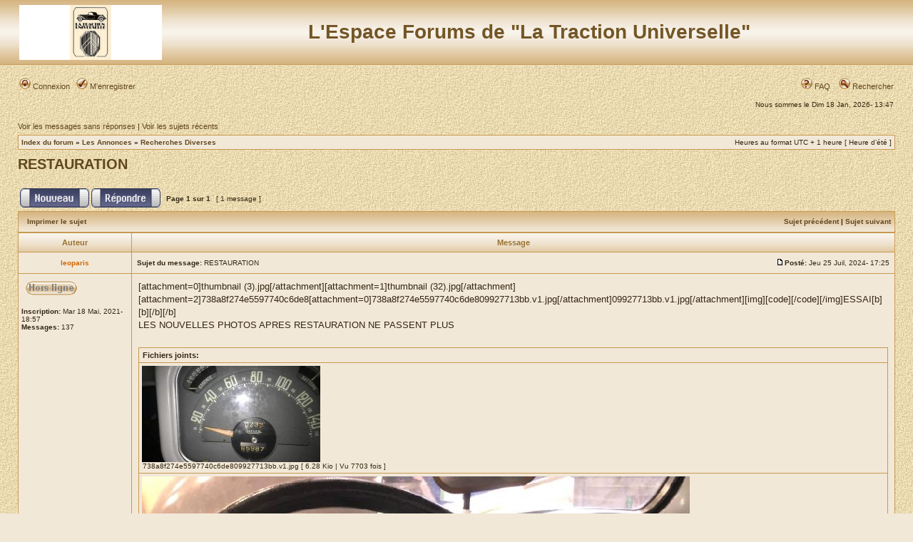

--- FILE ---
content_type: text/html; charset=UTF-8
request_url: https://forum.la-traction-universelle.org/viewtopic.php?f=30&p=81804&sid=b0324fd6171e114576622000b3c3941d
body_size: 4933
content:
<!DOCTYPE html PUBLIC "-//W3C//DTD XHTML 1.0 Transitional//EN" "http://www.w3.org/TR/xhtml1/DTD/xhtml1-transitional.dtd">
<html xmlns="http://www.w3.org/1999/xhtml" dir="ltr" lang="fr" xml:lang="fr">
<head>

<meta http-equiv="content-type" content="text/html; charset=UTF-8" />
<meta http-equiv="content-language" content="fr" />
<meta http-equiv="content-style-type" content="text/css" />
<meta http-equiv="imagetoolbar" content="no" />
<meta name="resource-type" content="document" />
<meta name="distribution" content="global" />
<meta name="copyright" content="2002-2006 phpBB Group" />
<meta name="keywords" content="" />
<meta name="description" content="" />
<title>L'Espace Forums de &quot;La Traction Universelle&quot; &bull; Afficher le sujet - RESTAURATION</title>

<link rel="stylesheet" href="./styles/3myl_sable/theme/stylesheet.css" type="text/css" />

<script type="text/javascript">
// <![CDATA[

function popup(url, width, height, name)
{
	if (!name)
	{
		name = '_popup';
	}

	window.open(url.replace(/&amp;/g, '&'), name, 'height=' + height + ',resizable=yes,scrollbars=yes,width=' + width);
	return false;
}

function jumpto()
{
	var page = prompt('Entrer le numéro de page où vous souhaitez aller.:', '1');
	var perpage = '';
	var base_url = '';

	if (page !== null && !isNaN(page) && page > 0)
	{
		document.location.href = base_url.replace(/&amp;/g, '&') + '&start=' + ((page - 1) * perpage);
	}
}

/**
* Find a member
*/
function find_username(url)
{
	popup(url, 760, 570, '_usersearch');
	return false;
}

/**
* Mark/unmark checklist
* id = ID of parent container, name = name prefix, state = state [true/false]
*/
function marklist(id, name, state)
{
	var parent = document.getElementById(id);
	if (!parent)
	{
		eval('parent = document.' + id);
	}

	if (!parent)
	{
		return;
	}

	var rb = parent.getElementsByTagName('input');
	
	for (var r = 0; r < rb.length; r++)
	{
		if (rb[r].name.substr(0, name.length) == name)
		{
			rb[r].checked = state;
		}
	}
}


	/**
	* Play quicktime file by determining it's width/height
	* from the displayed rectangle area
	*
	* Only defined if there is a file block present.
	*/
	function play_qt_file(obj)
	{
		var rectangle = obj.GetRectangle();

		if (rectangle)
		{
			rectangle = rectangle.split(',')
			var x1 = parseInt(rectangle[0]);
			var x2 = parseInt(rectangle[2]);
			var y1 = parseInt(rectangle[1]);
			var y2 = parseInt(rectangle[3]);

			var width = (x1 < 0) ? (x1 * -1) + x2 : x2 - x1;
			var height = (y1 < 0) ? (y1 * -1) + y2 : y2 - y1;
		}
		else
		{
			var width = 200;
			var height = 0;
		}

		obj.width = width;
		obj.height = height + 16;

		obj.SetControllerVisible(true);

		obj.Play();
	}

// ]]>
</script>
</head>
<body class="ltr">

<a name="top"></a>

<div id="wrapheader">

	<div id="logodesc">
		<table width="100%" cellspacing="0">
		<tr>
			<td><a href="./index.php?sid=871cbb03688ae0e4a6db0a6f768828fe"><img src="./styles/3myl_sable/imageset/site_logo.gif" width="200" height="77" alt="" title="" /></a></td>
			<td width="100%" align="center"><h1>L'Espace Forums de &quot;La Traction Universelle&quot;</h1><span class="gen"></span></td>
		</tr>
		</table>
	</div>

	<div id="menubar">
		<table width="100%" cellspacing="0">
		<tr>
			<td class="genmed">
				<a href="./ucp.php?mode=login&amp;sid=871cbb03688ae0e4a6db0a6f768828fe"><img src="./styles/3myl_sable/theme/images/icon_mini_login.gif" width="16" height="16" alt="" /> Connexion</a>&nbsp; &nbsp;<a href="./ucp.php?mode=register&amp;sid=871cbb03688ae0e4a6db0a6f768828fe"><img src="./styles/3myl_sable/theme/images/icon_mini_register.gif" width="16" height="16" alt="" /> M’enregistrer</a>
								</td>
			<td class="genmed" align="right">
				<a href="./faq.php?sid=871cbb03688ae0e4a6db0a6f768828fe"><img src="./styles/3myl_sable/theme/images/icon_mini_faq.gif" width="16" height="16" alt="" /> FAQ</a>
				&nbsp; &nbsp;<a href="./search.php?sid=871cbb03688ae0e4a6db0a6f768828fe"><img src="./styles/3myl_sable/theme/images/icon_mini_search.gif" width="16" height="16" alt="" /> Rechercher</a>			</td>
		</tr>
		</table>
	</div>

	<div id="datebar">
		<table width="100%" cellspacing="0">
		<tr>
			<td class="gensmall"></td>
			<td class="gensmall" align="right">Nous sommes le Dim 18 Jan, 2026- 13:47<br /></td>
		</tr>
		</table>
	</div>

</div>

<div id="wrapcentre">

		<p class="searchbar">
		<span style="float: left;"><a href="./search.php?search_id=unanswered&amp;sid=871cbb03688ae0e4a6db0a6f768828fe">Voir les messages sans réponses</a> | <a href="./search.php?search_id=active_topics&amp;sid=871cbb03688ae0e4a6db0a6f768828fe">Voir les sujets récents</a></span>
			</p>
	
	<br style="clear: both;" />

	<table class="tablebg" width="100%" cellspacing="1" cellpadding="0" style="margin-top: 5px;">
	<tr>
		<td class="row1">
			<p class="breadcrumbs"><a href="./index.php?sid=871cbb03688ae0e4a6db0a6f768828fe">Index du forum</a> &#187; <a href="./viewforum.php?f=38&amp;sid=871cbb03688ae0e4a6db0a6f768828fe">Les Annonces</a> &#187; <a href="./viewforum.php?f=30&amp;sid=871cbb03688ae0e4a6db0a6f768828fe">Recherches Diverses</a></p>
			<p class="datetime">Heures au format UTC + 1 heure [ Heure d’été ]</p>
		</td>
	</tr>
	</table>
	<br />
<div id="pageheader">
	<h2><a class="titles" href="./viewtopic.php?f=30&amp;t=6304&amp;start=0&amp;sid=871cbb03688ae0e4a6db0a6f768828fe">RESTAURATION</a></h2>

</div>

<br clear="all" /><br />

<div id="pagecontent">

	<table width="100%" cellspacing="1">
	<tr>
		<td align="left" valign="middle" nowrap="nowrap">
		<a href="./posting.php?mode=post&amp;f=30&amp;sid=871cbb03688ae0e4a6db0a6f768828fe"><img src="./styles/3myl_sable/imageset/fr/button_topic_new.gif" width="97" height="27" alt="Poster un nouveau sujet" title="Poster un nouveau sujet" /></a>&nbsp;<a href="./posting.php?mode=reply&amp;f=30&amp;t=6304&amp;sid=871cbb03688ae0e4a6db0a6f768828fe"><img src="./styles/3myl_sable/imageset/fr/button_topic_reply.gif" width="97" height="27" alt="Répondre au sujet" title="Répondre au sujet" /></a>		</td>
					<td class="nav" valign="middle" nowrap="nowrap">&nbsp;Page <strong>1</strong> sur <strong>1</strong><br /></td>
			<td class="gensmall" nowrap="nowrap">&nbsp;[ 1 message ]&nbsp;</td>
			<td class="gensmall" width="100%" align="right" nowrap="nowrap"></td>
			</tr>
	</table>

	<table class="tablebg" width="100%" cellspacing="1">
	<tr>
		<td class="cat">
			<table width="100%" cellspacing="0">
			<tr>
				<td class="nav" nowrap="nowrap">&nbsp;
				<a href="./viewtopic.php?f=30&amp;t=6304&amp;start=0&amp;sid=871cbb03688ae0e4a6db0a6f768828fe&amp;view=print" title="Imprimer le sujet">Imprimer le sujet</a>				</td>
				<td class="nav" align="right" nowrap="nowrap"><a href="./viewtopic.php?f=30&amp;t=6304&amp;view=previous&amp;sid=871cbb03688ae0e4a6db0a6f768828fe">Sujet précédent</a> | <a href="./viewtopic.php?f=30&amp;t=6304&amp;view=next&amp;sid=871cbb03688ae0e4a6db0a6f768828fe">Sujet suivant</a>&nbsp;</td>
			</tr>
			</table>
		</td>
	</tr>
	</table>

	<table class="tablebg" width="100%" cellspacing="1">
			<tr>
			<th>Auteur</th>
			<th>Message</th>
		</tr>
	<tr class="row1">
			<td align="center" valign="middle">
				<a name="p81804"></a>
				<b class="postauthor" style="color: #CC6600">leoparis</b>
			</td>
			<td width="100%" height="25">
				<table width="100%" cellspacing="0">
				<tr>
									<td class="gensmall" width="100%"><div style="float: left;">&nbsp;<b>Sujet du message:</b> RESTAURATION</div><div style="float: right;"><a href="./viewtopic.php?p=81804&amp;sid=871cbb03688ae0e4a6db0a6f768828fe#p81804"><img src="./styles/3myl_sable/imageset/icon_post_target.gif" width="12" height="9" alt="Message" title="Message" /></a><b>Posté:</b> Jeu 25 Juil, 2024- 17:25&nbsp;</div></td>
				</tr>
				</table>
			</td>
		</tr>
		
		<tr class="row1">
			<td valign="top" class="profile">
				<table cellspacing="4" align="center" width="150">
							<tr>
					<td><img src="./styles/3myl_sable/imageset/fr/icon_user_offline.gif" width="72" height="20" alt="Hors ligne" title="Hors ligne" /></td>
				</tr>
							</table>

				<span class="postdetails">
					<br /><b>Inscription:</b> Mar 18 Mai, 2021- 18:57<br /><b>Messages:</b> 137				</span>

			</td>
			<td valign="top">
				<table width="100%" cellspacing="5">
				<tr>
					<td>
					
						<div class="postbody">[attachment=0]thumbnail (3).jpg[/attachment][attachment=1]thumbnail (32).jpg[/attachment][attachment=2]738a8f274e5597740c6de8[attachment=0]738a8f274e5597740c6de809927713bb.v1.jpg[/attachment]09927713bb.v1.jpg[/attachment][img][code][/code][/img]ESSAI[b][b][/b][/b]<br />LES NOUVELLES PHOTOS  APRES RESTAURATION NE PASSENT PLUS</div>

											<br clear="all" /><br />

						<table class="tablebg" width="100%" cellspacing="1">
						<tr>
							<td class="row3"><b class="genmed">Fichiers joints: </b></td>
						</tr>
													<tr>
								<td class="row2">			<img src="./download/file.php?id=17781&amp;sid=871cbb03688ae0e4a6db0a6f768828fe" alt="738a8f274e5597740c6de809927713bb.v1.jpg" /><br />
			<span class="gensmall">738a8f274e5597740c6de809927713bb.v1.jpg [ 6.28 Kio | Vu 7703 fois ]</span>
		
		<br />
	</td>
							</tr>
													<tr>
								<td class="row1">			<a href="./download/file.php?id=17782&amp;sid=871cbb03688ae0e4a6db0a6f768828fe&amp;mode=view"><img src="./download/file.php?id=17782&amp;t=1&amp;sid=871cbb03688ae0e4a6db0a6f768828fe" alt="thumbnail (32).jpg" /></a><br />
			<span class="gensmall">thumbnail (32).jpg [ 143.73 Kio | Vu 543 fois ]</span>
		
		<br />
	</td>
							</tr>
													<tr>
								<td class="row2">			<a href="./download/file.php?id=17783&amp;sid=871cbb03688ae0e4a6db0a6f768828fe&amp;mode=view"><img src="./download/file.php?id=17783&amp;t=1&amp;sid=871cbb03688ae0e4a6db0a6f768828fe" alt="thumbnail (3).jpg" /></a><br />
			<span class="gensmall">thumbnail (3).jpg [ 166.86 Kio | Vu 514 fois ]</span>
		
		<br />
	</td>
							</tr>
												</table>
					
						<table width="100%" cellspacing="0">
						<tr valign="middle">
							<td class="gensmall" align="right">
														</td>
						</tr>
						</table>
					</td>
				</tr>
				</table>
			</td>
		</tr>

		<tr class="row1">
			<td class="profile"><strong><a href="#wrapheader">Haut</a></strong></td>
			<td><div class="gensmall" style="float: left;">&nbsp;<a href="./memberlist.php?mode=viewprofile&amp;u=4300&amp;sid=871cbb03688ae0e4a6db0a6f768828fe"><img src="./styles/3myl_sable/imageset/fr/icon_user_profile.gif" width="72" height="20" alt="Profil" title="Profil" /></a> <a href="./memberlist.php?mode=email&amp;u=4300&amp;sid=871cbb03688ae0e4a6db0a6f768828fe"><img src="./styles/3myl_sable/imageset/fr/icon_contact_email.gif" width="72" height="20" alt="Envoyer un e-mail" title="Envoyer un e-mail" /></a> &nbsp;</div> <div class="gensmall" style="float: right;">&nbsp;</div></td>
		</tr>

		
	<tr>
		<td class="spacer" colspan="2" height="1"><img src="images/spacer.gif" alt="" width="1" height="1" /></td>
	</tr>
	</table>

	<table width="100%" cellspacing="1" class="tablebg">
	<tr align="center">
		<td class="cat"><form name="viewtopic" method="post" action="./viewtopic.php?f=30&amp;t=6304&amp;start=0&amp;sid=871cbb03688ae0e4a6db0a6f768828fe"><span class="gensmall">Afficher les messages postés depuis:</span> <select name="st" id="st"><option value="0" selected="selected">Tous</option><option value="1">1 jour</option><option value="7">7 jours</option><option value="14">2 semaines</option><option value="30">1 mois</option><option value="90">3 mois</option><option value="180">6 mois</option><option value="365">1 an</option></select>&nbsp;<span class="gensmall">Trier par</span> <select name="sk" id="sk"><option value="a">Auteur</option><option value="t" selected="selected">Date</option><option value="s">Sujet</option></select> <select name="sd" id="sd"><option value="a" selected="selected">Croissant</option><option value="d">Décroissant</option></select>&nbsp;<input class="btnlite" type="submit" value="Aller" name="sort" /></form></td>
	</tr>
	</table>

	<table width="100%" cellspacing="1">
	<tr>
		<td align="left" valign="middle" nowrap="nowrap">
		<a href="./posting.php?mode=post&amp;f=30&amp;sid=871cbb03688ae0e4a6db0a6f768828fe"><img src="./styles/3myl_sable/imageset/fr/button_topic_new.gif" width="97" height="27" alt="Poster un nouveau sujet" title="Poster un nouveau sujet" /></a>&nbsp;<a href="./posting.php?mode=reply&amp;f=30&amp;t=6304&amp;sid=871cbb03688ae0e4a6db0a6f768828fe"><img src="./styles/3myl_sable/imageset/fr/button_topic_reply.gif" width="97" height="27" alt="Répondre au sujet" title="Répondre au sujet" /></a>		</td>
					<td class="nav" valign="middle" nowrap="nowrap">&nbsp;Page <strong>1</strong> sur <strong>1</strong><br /></td>
			<td class="gensmall" nowrap="nowrap">&nbsp;[ 1 message ]&nbsp;</td>
			<td class="gensmall" width="100%" align="right" nowrap="nowrap"></td>
			</tr>
	</table>

</div>

<div id="pagefooter"></div>

<br clear="all" />

<table class="tablebg" width="100%" cellspacing="1" cellpadding="0" style="margin-top: 5px;">
	<tr>
		<td class="row1">
			<p class="breadcrumbs"><a href="./index.php?sid=871cbb03688ae0e4a6db0a6f768828fe">Index du forum</a> &#187; <a href="./viewforum.php?f=38&amp;sid=871cbb03688ae0e4a6db0a6f768828fe">Les Annonces</a> &#187; <a href="./viewforum.php?f=30&amp;sid=871cbb03688ae0e4a6db0a6f768828fe">Recherches Diverses</a></p>
			<p class="datetime">Heures au format UTC + 1 heure [ Heure d’été ]</p>
		</td>
	</tr>
	</table>	<br clear="all" />

	<table class="tablebg" width="100%" cellspacing="1">
	<tr>
		<td class="cat"><h4>Qui est en ligne</h4></td>
	</tr>
	<tr>
		<td class="row1"><p class="gensmall">Utilisateurs parcourant ce forum: Aucun utilisateur enregistré et 13 invités</p></td>
	</tr>
	</table>

<br clear="all" />

<table width="100%" cellspacing="1">
<tr>
	<td width="40%" valign="top" nowrap="nowrap" align="left"></td>
	<td align="right" valign="top" nowrap="nowrap"><span class="gensmall">Vous <strong>ne pouvez pas</strong> poster de nouveaux sujets<br />Vous <strong>ne pouvez pas</strong> répondre aux sujets<br />Vous <strong>ne pouvez pas</strong> éditer vos messages<br />Vous <strong>ne pouvez pas</strong> supprimer vos messages<br />Vous <strong>ne pouvez pas</strong> joindre des fichiers<br /></span></td>
</tr>
</table>

<br clear="all" />

<table width="100%" cellspacing="0">
<tr>
	<td><form method="post" name="search" action="./search.php?t=6304&amp;sid=871cbb03688ae0e4a6db0a6f768828fe"><span class="gensmall">Rechercher:</span> <input class="post" type="text" name="keywords" size="20" /> <input class="btnlite" type="submit" value="Aller" /></form></td>
	<td align="right">	<form method="post" name="jumpbox" action="./viewforum.php?sid=871cbb03688ae0e4a6db0a6f768828fe" onsubmit="if(document.jumpbox.f.value == -1){return false;}">

	<table cellspacing="0" cellpadding="0" border="0">
	<tr>
		<td nowrap="nowrap"><span class="gensmall">Aller à:</span>&nbsp;<select name="f" onchange="if(this.options[this.selectedIndex].value != -1){ document.forms['jumpbox'].submit() }">

					<option value="-1">Sélectionner un forum</option>
		<option value="-1">------------------</option>			<option value="32">Messages de l'administrateur</option>
					<option value="7">&nbsp; &nbsp;Pour information</option>
					<option value="33">&quot;La Traction Universelle&quot; - L'Association</option>
					<option value="3">&nbsp; &nbsp;infos publiques de l'association </option>
					<option value="34">Forums publics de &quot;La Traction Universelle&quot;</option>
					<option value="31">&nbsp; &nbsp;Bienvenue aux nouveaux co-listiers</option>
					<option value="5">&nbsp; &nbsp;Présentation des Colistiers</option>
					<option value="10">&nbsp; &nbsp;Vos &quot;Traction&quot;</option>
					<option value="11">&nbsp; &nbsp;La Traction autour de vous</option>
					<option value="12">&nbsp; &nbsp;L'actualité au sujet de la Traction</option>
					<option value="13">&nbsp; &nbsp;Les Salons, les Manifestations</option>
					<option value="14">&nbsp; &nbsp;L'Automobilia</option>
					<option value="15">&nbsp; &nbsp;Dossier commun/ Autres Citroën</option>
					<option value="16">&nbsp; &nbsp;La Traction, côté technique</option>
					<option value="17">&nbsp; &nbsp;Vos voyages en Traction</option>
					<option value="18">&nbsp; &nbsp;Le Club La Traction Universelle</option>
					<option value="35">Coulisses de l'Espace Forums</option>
					<option value="8">&nbsp; &nbsp;Hors sujets</option>
					<option value="9">&nbsp; &nbsp;Comment fonctionne cet Espace Forums ?</option>
					<option value="38">Les Annonces</option>
					<option value="22">&nbsp; &nbsp;Règlement des Annonces</option>
					<option value="23">&nbsp; &nbsp;Ventes de &quot;Traction&quot;</option>
					<option value="24">&nbsp; &nbsp;Recherches de &quot;Traction&quot;</option>
					<option value="25">&nbsp; &nbsp;Ventes autres véhicules</option>
					<option value="26">&nbsp; &nbsp;Recherches autres véhicules</option>
					<option value="27">&nbsp; &nbsp;Ventes Pièces Détachées</option>
					<option value="28">&nbsp; &nbsp;Recherches Pièces Détachées</option>
					<option value="29">&nbsp; &nbsp;Ventes Diverses</option>
					<option value="30" selected="selected">&nbsp; &nbsp;Recherches Diverses</option>
		
		</select>&nbsp;<input class="btnlite" type="submit" value="Aller" /></td>
	</tr>
	</table>

	</form>
</td>
</tr>
</table>

</div>

<!--
	We request you retain the full copyright notice below including the link to www.phpbb.com.
	This not only gives respect to the large amount of time given freely by the developers
	but also helps build interest, traffic and use of phpBB3. If you (honestly) cannot retain
	the full copyright we ask you at least leave in place the "Powered by phpBB" line, with
	"phpBB" linked to www.phpbb.com. If you refuse to include even this then support on our
	forums may be affected.

	The phpBB Group : 2006
//-->
--/
	<div id="wrapfooter">
		<table class="tablebg_footer" width="100%" cellspacing="0" cellpadding="0" border="0">
			<tr class="row1">
				<td width="100%" align="center">
					<span class="copyright">Theme : "Sous les paves : la plage; sous l'asphalte : la piste..." elabore par <strong>MuL</strong>  &copy - octobre 2008
					</span>
				</td>
			</tr>

--
<div id="wrapfooter">
		<span class="copyright">Propulse par <a href="http://www.phpbb.com/">phpBB</a> et <strong>MuL</strong> pour "La Traction Universelle" &copy  depuis le 23 octobre 2007; 2000, 2002, 2005, 2007, 2008, 2014  phpBB Group
	<br />Traduction par: <a href="http://forums.phpbb-fr.com">phpBB-fr.com</a>	<br />

	</span>
</div>

</body>
</html>